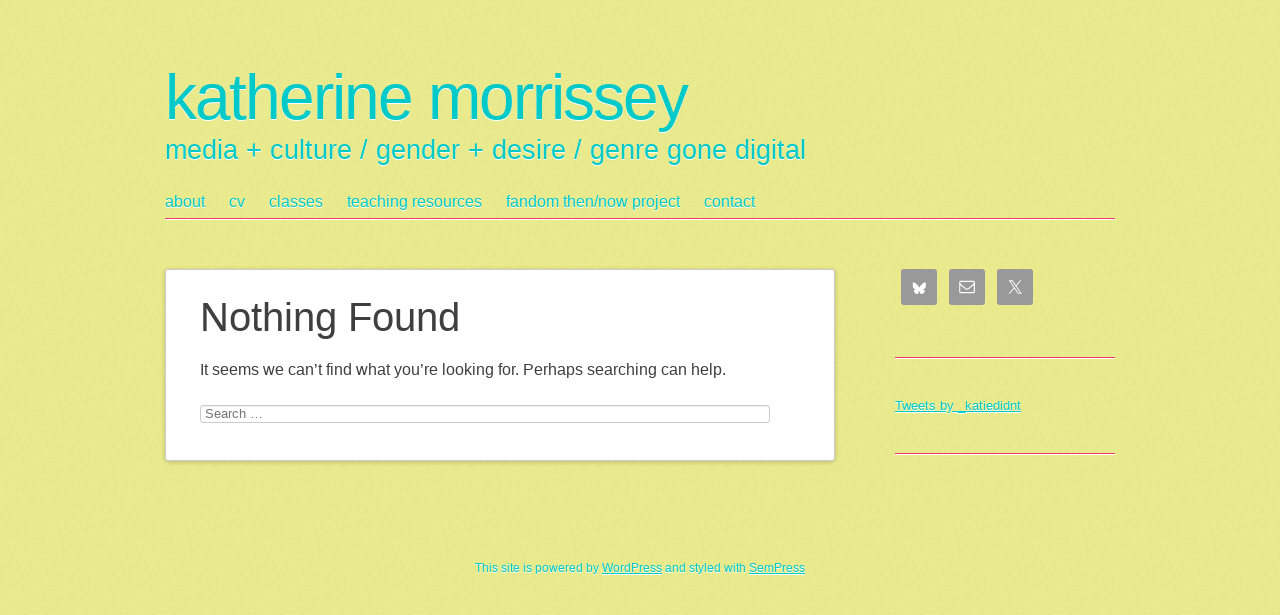

--- FILE ---
content_type: text/css
request_url: https://katiedidnt.net/blog/wp-content/themes/sempress-child/style.css?ver=1.4.5.1470688518
body_size: 246
content:
/*
Theme Name: SemPress Child
Theme URI: https://github.com/pfefferle/SemPress
Template: sempress
Author: Matthias Pfefferle
Author URI: http://notizblog.org/projects/sempress/
Description: SemPress is an extremely lightweight, responsive theme designed to show off your posts, quotes, and images. SemPress supports multiple post formats, widgets, and the option to upload a custom header or background image. The theme is based on HTML5 mixed with microformats, microformats v2 and microdata (Schema.org).
Tags: white,gray,light,black,custom-menu,custom-colors,custom-header,custom-background,sticky-post,microformats,rtl-language-support,translation-ready,full-width-template,post-formats,threaded-comments,flexible-width,right-sidebar,two-columns,one-column,editor-style,featured-images,theme-options
Version: 1.4.5.1470688518
Updated: 2016-08-08 16:35:18

*/

